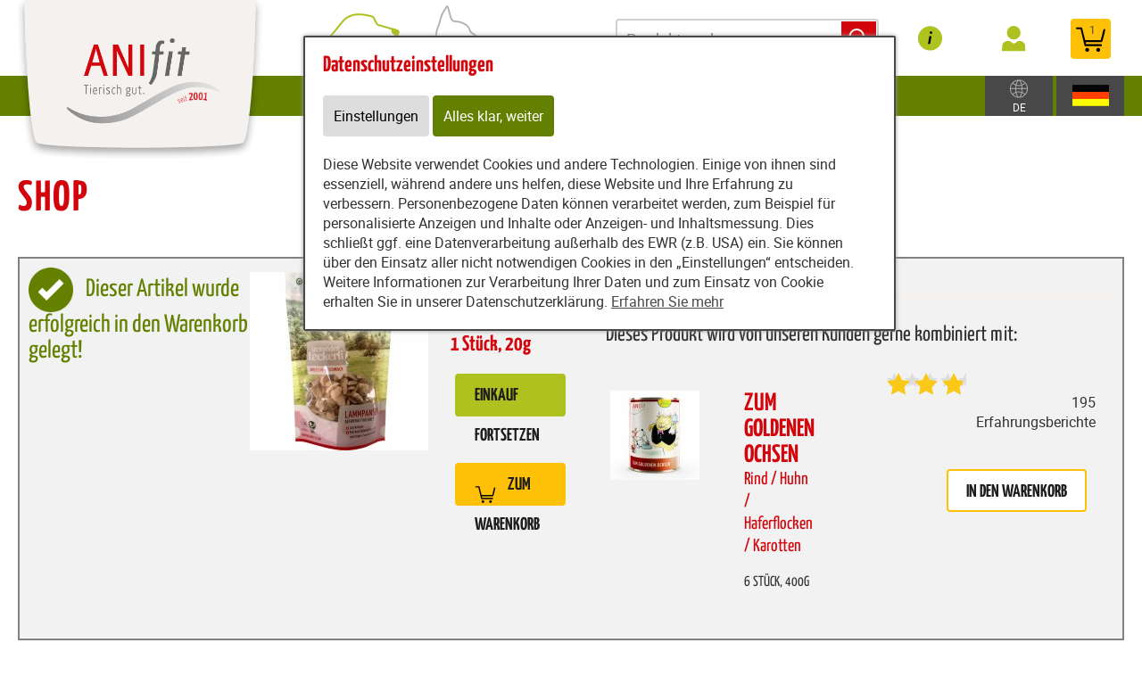

--- FILE ---
content_type: text/html; charset=utf-8
request_url: https://www.anifit.de/content/tierfutter/shop/shop/add_to_basket/49211
body_size: 11844
content:
<!DOCTYPE html>
<html lang="de" id="web" xmlns="http://www.w3.org/1999/xhtml">
    <head>
    <meta http-equiv="Content-Type" content="text/html; charset=utf-8"/>
    

    
        
            <title>
                
                    
                        
                            
                                
                                    Zum Warenkorb hinzugefügt: Lammpansen 20g (1 Stück)
                                
                            
                        
                     
                
            </title>
        
    


    


    

        <meta property="DC.Title" content="Zum Warenkorb hinzugefügt: Lammpansen 20g (1 Stück)">

        
            
                <meta name="description" content="Shop" />
            
        

        
            
        

    

    
        
        
        
            
            
            
            
                
                    <link rel="canonical" href="https://www.anifit.de/content/tierfutter/shop/shop/index.html" />
                    <link href="https://www.anifit.at/content/tierfutter/shop/shop/index.html" hreflang="de-AT" rel="alternate">
                
            

        
    

    

    
    
             
                 
             
                 
                     
                         
                            
                                <link rel="alternate" hreflang="en" href="https://www.anifit.de/content/pet_food/shop/shop/index_eng.html" />
                            
                         
                     
                 
             
                 
                     
                 
             
     
     

    
    
     

    

    
        <meta content="https://www.anifit.de/static/common/images/anifit_socialmedia-logo-1200x630.jpg" property="og:image" />
        <meta content="1200" property="og:image:width" />
        <meta content="630" property="og:image:height" />
    

    
        <meta content="#C90230" name="theme-color" />
        <meta content="#C90230" name="msapplication-TileColor" />
        <meta content="#C90230" name="apple-mobile-web-app-status-bar-style">
    

    <meta content="https://www.anifit.de/static/common/images/company_icon_310x310.png" name="msapplication-TileImage" />
    <link href="https://www.anifit.de/static/common/images/company_icon_180x180.png" rel="apple-touch-icon" />
    <link href="https://www.anifit.de/static/common/images/favicon_32x32.png" rel="icon" type="image/png" />



    
        <link rel="shortcut icon" href="https://www.anifit.de/static/common/images/favicon.ico" type="image/vnd.microsoft.icon" />
    

    

    <meta content="width=device-width, initial-scale=1, user-scalable=yes" name="viewport" />

    

    

    

    
        
            

                
                    
<link href="https://www.anifit.de/static/common/css/build/607.c479364a.css" rel="stylesheet">

<link href="https://www.anifit.de/static/common/css/build/978.8311ad8f.css" rel="stylesheet">

<link href="https://www.anifit.de/static/common/css/build/268.e43944d3.css" rel="stylesheet">

<link href="https://www.anifit.de/static/common/css/build/anifitshop.05868caa.css" rel="stylesheet">



<script src="https://www.anifit.de/static/common/scripts/build/394.7f9aba60.js" defer></script>

<script src="https://www.anifit.de/static/common/scripts/build/170.10ed5cae.js" defer></script>

<script src="https://www.anifit.de/static/common/scripts/build/757.dd180ed9.js" defer></script>

<script src="https://www.anifit.de/static/common/scripts/build/607.c479364a.js" defer></script>

<script src="https://www.anifit.de/static/common/scripts/build/993.7ef5e695.js" defer></script>

<script src="https://www.anifit.de/static/common/scripts/build/978.8311ad8f.js" defer></script>

<script src="https://www.anifit.de/static/common/scripts/build/anifitshop.05868caa.js" defer></script>



    



                
            
        

        
    
    <link rel="stylesheet" type="text/css" href="https://www.anifit.de/static/common/css/fonts.css?v=20240219"/>

    
    

    <script>
    window.getAdr = function(prefix, postfix, text) {
        document.write('<a oncopy="if(ga){ga(\'send\', \'event\', \'E-Mail\', \'E-Mailadresse in die Zwischenablage kopiert\', \'' + prefix + '@' + postfix + '\');}" onmousedown="if(ga){ga(\'send\', \'event\', \'E-Mail\', \'Klick auf verlinkte E-Mailadresse\', \'' + prefix + '@' + postfix + '\');}" href="mailto:' + prefix + '@' + postfix + '">' + (text ? text.replace(/&quot;/g, '"').replace(/%EMAIL%/, prefix + '@' + postfix) : prefix + '@' + postfix) + '</a>');
    };
    </script>
</head>
<body
    class="
        
        
        
        
        
        
        
        
            shop_body
        
        
        


        
            
        
        "
    
        id="anifit_website"
    
>

<div id="top"></div>
    
        

<div id="anifit_shop_categories_bar"></div>

<div id="container" class="shop_container">
    <div id="header">
        <div id="anifit_shop_categories">
            
                <a href="#" id="open_anifit_shop_categories_menu" aria-hidden="true">
                    <img src="https://www.anifit.de/static/common/images/anifit/nav_burger.svg" alt="" />
                </a>

                
                    <ul>
                        
                            
                        
                        
                            
                            
                                
                                    
                                
                                    
                                
                                    
                                
                                    
                                
                                    
                                
                                    
                                
                            
                            <li class="category_hund active">
                                <a href="#" class="active" aria-hidden="true">
                                    <img src="https://www.anifit.de/static/common/images/anifit/hund.svg" alt="" />
                                    Hund
                                </a>
                                
                                    <ul>
                                        
                                            <li class="">
                                                <a href="https://www.anifit.de/content/tierfutter/shop/shop/articles/62183?lang=ger" class="">
                                                    Nassfutter
                                                </a>
                                            </li>
                                        
                                            <li class="">
                                                <a href="https://www.anifit.de/content/tierfutter/shop/shop/articles/62192?lang=ger" class="">
                                                    Flocken
                                                </a>
                                            </li>
                                        
                                            <li class="">
                                                <a href="https://www.anifit.de/content/tierfutter/shop/shop/articles/62269?lang=ger" class="">
                                                    B.A.R.F.
                                                </a>
                                            </li>
                                        
                                            <li class="">
                                                <a href="https://www.anifit.de/content/tierfutter/shop/shop/articles/62193?lang=ger" class="">
                                                    Snacks
                                                </a>
                                            </li>
                                        
                                            <li class="">
                                                <a href="https://www.anifit.de/content/tierfutter/shop/shop/articles/62194?lang=ger" class="">
                                                    Nahrungsergänzungen
                                                </a>
                                            </li>
                                        
                                            <li class="">
                                                <a href="https://www.anifit.de/content/tierfutter/shop/shop/articles/62195?lang=ger" class="">
                                                    Zubehör
                                                </a>
                                            </li>
                                        
                                    </ul>
                                
                            </li>
                        
                            
                            
                                
                                    
                                
                                    
                                
                                    
                                
                                    
                                
                                    
                                
                            
                            <li class="category_katze ">
                                <a href="#" class="" aria-hidden="true">
                                    <img src="https://www.anifit.de/static/common/images/anifit/katze.svg" alt="" />
                                    Katze
                                </a>
                                
                                    <ul>
                                        
                                            <li class="">
                                                <a href="https://www.anifit.de/content/tierfutter/shop/shop/articles/62197?lang=ger" class="">
                                                    Nassfutter
                                                </a>
                                            </li>
                                        
                                            <li class="">
                                                <a href="https://www.anifit.de/content/tierfutter/shop/shop/articles/62270?lang=ger" class="">
                                                    B.A.R.F.
                                                </a>
                                            </li>
                                        
                                            <li class="">
                                                <a href="https://www.anifit.de/content/tierfutter/shop/shop/articles/62199?lang=ger" class="">
                                                    Snacks
                                                </a>
                                            </li>
                                        
                                            <li class="">
                                                <a href="https://www.anifit.de/content/tierfutter/shop/shop/articles/62200?lang=ger" class="">
                                                    Nahrungsergänzungen
                                                </a>
                                            </li>
                                        
                                            <li class="">
                                                <a href="https://www.anifit.de/content/tierfutter/shop/shop/articles/62201?lang=ger" class="">
                                                    Zubehör
                                                </a>
                                            </li>
                                        
                                    </ul>
                                
                            </li>
                        
                    </ul>
                
            
        </div>

        
            <div id="anifit_website_menu_container" class="menu_container">
                <a href="#" id="open_anifit_website_menu" aria-hidden="true">
                    <img src="https://www.anifit.de/static/common/images/anifit/navigation_info.svg" alt="" />
                    <span>Infos</span>
                </a>
                
                    
                        <ul id="anifit_website_menu"><li id="anifit_website_menu_e24" class="first"><a href="https://www.anifit.de/content/tierfutter/ernaehrung/gesunde_nahrung/" class="first" title="Ernährung">Ernährung</a></li><li id="anifit_website_menu_e36"><a href="https://www.anifit.de/content/tierfutter/anifit_service/gesundheitscheck/" title="Service">Service</a></li><li id="anifit_website_menu_e19"><a href="https://www.anifit.de/content/tierfutter/anifit/erfolgsrezeptur/" title="Anifit">Anifit</a></li><li id="anifit_website_menu_e14049"><a href="https://www.anifit.de/content/tierfutter/blog/" title="Blog">Blog</a></li><li id="anifit_website_menu_e223010" class="last"><a href="https://www.anifit.de/content/tierfutter/reklamation_retoure/reklamation_retoure/" class="last" title="Reklamation &amp; Retoure">Reklamation &amp; Retoure</a></li></ul>
                    
                
            </div>

            <div id="my_provital_menu_container" class="menu_container">
                
                    <a href="https://www.anifit.de/content/tierfutter/shop/shop/checkout?login=1&lang=ger" id="open_my_provital_menu">
                        <img src="https://www.anifit.de/static/common/images/anifit/my_provital.svg" alt="" />
                        <span id="login_my_provital">My Anifit</span>
                        <span id="login_subtext">Anmelden</span>
                    </a>
                
            </div>
        

        <a href="https://www.anifit.de/content/tierfutter/shop/shop/basket?lang=ger" id="open_shop_basket">
            <img src="https://www.anifit.de/static/common/images/anifit/shopping_cart.svg" alt="" />
            <span id="anifit_basket_total">1</span>
        </a>

        <div id="logocontainer">
            

            <!-- bo container_content -->
            <div id="logo">
                
                    <a href="https://www.anifit.de/content/?lang=ger" title="Hundefutter und Katzenfutter von Anifit">
                        <img src="https://www.anifit.de/static/common/images/anifit/logo_@2x.png" alt="Hundefutter und Katzenfutter von Anifit" />
                        <img class="mobile_logo" src="https://www.anifit.de/static/common/images/anifit/logo_fb_@2x.png" alt="Hundefutter und Katzenfutter von Anifit" />
                    </a>
                
            </div>
            
        </div>

        <div class="clear"></div>
    </div>

    <div id="header_search">
        
            <form id="article_search" method="get" action="https://www.anifit.de/content/tierfutter/shop/shop/article_search?lang=ger">
                <input name="article_name" type="text" value="" placeholder="Produkt suchen" />
                <a id="article_search_speech_recognition" href="#">
                    <img src="https://www.anifit.de/static/common/images/anifit/speech-recognition.svg" width="20" height="28" alt="" />
                </a>
                <button type="submit" aria-label="Produkt suchen">
                    <svg version="1.1" id="Ebene_1" xmlns="http://www.w3.org/2000/svg" xmlns:xlink="http://www.w3.org/1999/xlink" x="0px" y="0px"
                    	 viewBox="0 0 32 33" style="enable-background:new 0 0 32 33;" xml:space="preserve">
                        <g id="Ebene_2_1_">
                        </g>
                        <path d="M29.5,25.8L21.7,18c0.9-1.5,1.4-3.2,1.4-5c0-5.3-4.3-9.6-9.6-9.6S3.9,7.7,3.9,13s4.3,9.6,9.6,9.6c1.8,0,3.5-0.5,5-1.4
                        	l7.8,7.8c0.4,0.4,1,0.7,1.6,0.7s1.2-0.2,1.6-0.7C30.3,28.1,30.3,26.7,29.5,25.8z M6.1,13c0-4.1,3.3-7.4,7.4-7.4s7.4,3.3,7.4,7.4
                        	s-3.3,7.4-7.4,7.4S6.1,17,6.1,13z"/>
                    </svg>
                </button>
            </form>
        

        
        
    
        
        <div id="country_select" class="lang_select">
            <a href="#">
                <img src="https://www.anifit.de/static/common/images/anifit/globe.svg" alt="Deutsch" />
                
                    <span>DE</span>
                
            </a>
            <div>
                <span>Zielland:</span>
                <form>
                    <select name="new_client_country">
                        
                            <option value="DE"
                                 selected="selected"
                                >Deutschland</option>
                        
                            <option value="AT"
                                
                                >Österreich</option>
                        
                            <option value="BE"
                                
                                >Belgien</option>
                        
                            <option value="BG"
                                
                                >Bulgarien</option>
                        
                            <option value="CY"
                                
                                >Zypern</option>
                        
                            <option value="CZ"
                                
                                >Tschechien</option>
                        
                            <option value="DK"
                                
                                >Dänemark</option>
                        
                            <option value="EE"
                                
                                >Estland</option>
                        
                            <option value="ES"
                                
                                >Spanien</option>
                        
                            <option value="FI"
                                
                                >Finnland</option>
                        
                            <option value="FR"
                                
                                >Frankreich</option>
                        
                            <option value="GB"
                                
                                >Großbritannien</option>
                        
                            <option value="GR"
                                
                                >Griechenland</option>
                        
                            <option value="HR"
                                
                                >Kroatien</option>
                        
                            <option value="HU"
                                
                                >Ungarn</option>
                        
                            <option value="IT"
                                
                                >Italien</option>
                        
                            <option value="LU"
                                
                                >Luxemburg</option>
                        
                            <option value="MC"
                                
                                >Monaco</option>
                        
                            <option value="NL"
                                
                                >Niederlande</option>
                        
                            <option value="PL"
                                
                                >Polen</option>
                        
                            <option value="PT"
                                
                                >Portugal</option>
                        
                            <option value="SE"
                                
                                >Schweden</option>
                        
                            <option value="SI"
                                
                                >Slowenien</option>
                        
                            <option value="SK"
                                
                                >Slowakei</option>
                        
                    </select>
                    <button type="submit">Ändern</button>
                </form>
            </div>
        </div>

        <div id="lang_select" class="lang_select">
            <a href="#">
                <img src="https://www.anifit.de/static/common/images/anifit/language_ger.svg" alt="Deutsch" />
            </a>
            <div>
                <span>Sprache:</span>
                <ul>
                    
                        
                            <li class="item1">
                                
                                    <a class=" active link_button" href="https://www.anifit.de/content/tierfutter/shop/shop/" title="Deutsch">
                                        <img src="https://www.anifit.de/static/common/images/anifit/language_ger.svg" alt="Deutsch" />
                                        <span>Deutsch</span>
                                    </a>
                                
                            </li>
                        
                    
                        
                            <li class="item2">
                                
                                    <a class=" link_button" href="https://www.anifit.de/content/pet_food/shop/shop/index_eng.html" title="English">
                                        <img src="https://www.anifit.de/static/common/images/anifit/language_eng.svg" alt="English" />
                                        <span>English</span>
                                    </a>
                                
                            </li>
                        
                    
                        
                            <li class="item3">
                                
                                    <a class=" link_button" href="https://www.anifit.de/content/dierenvoeding/shop/shop/index_nl.html" title="Niederländisch">
                                        <img src="https://www.anifit.de/static/common/images/anifit/language_nl.svg" alt="Niederländisch" />
                                        <span>Niederländisch</span>
                                    </a>
                                
                            </li>
                        
                    
                </ul>
            </div>
        </div>
    

    </div>

    

    <!-- eo navigation -->

    <div id="content" class="shop">

    
        
        
    

    <div id="leftside">
        
            <h1 id="sitetitle" title="Zum Warenkorb hinzugefügt: Lammpansen 20g (1 Stück)" >
                
                    

                        Shop

                    
                
            </h1>
        
        


    
    
        <div xmlns="http://www.w3.org/1999/xhtml" id="shop_content">
    <div class="row">
        
        <div id="shop_main">
            <div class="shop_page_margin">
                <div id="shop_pages">
                    
                        <a class="shop_articles_link"  href="https://www.anifit.de/content/tierfutter/shop/shop/articles?lang=ger">
                            
                                <img src="https://www.anifit.de/static/common/images/shop/shop_articles_dark_link.svg" alt="Artikelübersicht" />
                                
                            

                            <span class="shop_page_title">Artikelübersicht</span>
                        </a><a class="shop_quick_order_link"  href="https://www.anifit.de/content/tierfutter/shop/shop/quick_order?lang=ger">
                            
                                <img src="https://www.anifit.de/static/common/images/shop/shop_quick_order_link.svg" alt="Quick Order" />
                                
                            

                            <span class="shop_page_title">Quick Order</span>
                        </a><a class="shop_coupon_link"  href="https://www.anifit.de/content/tierfutter/shop/shop/redeem_coupon_form?lang=ger">
                            
                                <img src="https://www.anifit.de/static/common/images/shop/shop_coupon_link.svg" alt="Gutscheincode" />
                                
                            

                            <span class="shop_page_title">Gutscheincode</span>
                        </a><a class="shop_basket_link" title="Warenkorb (1)" href="https://www.anifit.de/content/tierfutter/shop/shop/basket?lang=ger">
                            <span class="shop_page_basket_total_container">
                                <img src="https://www.anifit.de/static/common/images/shop/shop_basket_link.svg" alt="Warenkorb" />
                                <span class="shop_page_basket_total">1</span>
                            </span>

                            <span class="shop_page_title">Warenkorb</span>
                        </a><a class="shop_checkout_link"  href="https://www.anifit.de/content/tierfutter/shop/shop/checkout?lang=ger">
                            
                                <img src="https://www.anifit.de/static/common/images/shop/shop_checkout_link.svg" alt="Zur Kasse" />
                                
                            

                            <span class="shop_page_title">Zur Kasse</span>
                        </a>
                    
                </div>
            </div>

            <div id="shop_article_finder">
                <div id="shop_article_search">
                    <form method="get" action="https://www.anifit.de/content/tierfutter/shop/shop/article_search?lang=ger">
                        <input name="lang" type="hidden" value="ger" />
                        <input value="" name="article_name" placeholder="Produkt suchen" />
                        <button aria-label="Produkt suchen" type="submit">
                            <svg style="enable-background:new 0 0 32 33;" x="0px" xmlns:xlink="http://www.w3.org/1999/xlink" xml:space="preserve" xmlns="http://www.w3.org/2000/svg" viewBox="0 0 32 33" id="Ebene_1" version="1.1" y="0px">
                                <g id="Ebene_2_1_">
                                </g>
                                <path d="M29.5,25.8L21.7,18c0.9-1.5,1.4-3.2,1.4-5c0-5.3-4.3-9.6-9.6-9.6S3.9,7.7,3.9,13s4.3,9.6,9.6,9.6c1.8,0,3.5-0.5,5-1.4
                                    l7.8,7.8c0.4,0.4,1,0.7,1.6,0.7s1.2-0.2,1.6-0.7C30.3,28.1,30.3,26.7,29.5,25.8z M6.1,13c0-4.1,3.3-7.4,7.4-7.4s7.4,3.3,7.4,7.4
                                    s-3.3,7.4-7.4,7.4S6.1,17,6.1,13z"></path>
                            </svg>
                        </button>
                    </form>
                </div>

                <div class="shop_menu" id="shop_categories">
                    <a id="open_shop_categories" href="#">
                        KATEGORIEN
                        
                        <span>
                            <svg viewBox="0 0 48 48" height="48" xmlns="http://www.w3.org/2000/svg" width="48"><path d="M14.83 16.42l9.17 9.17 9.17-9.17 2.83 2.83-12 12-12-12z"></path><path d="M0-.75h48v48h-48z" fill="none"></path></svg>
                        </span>
                    </a>

                    <ul>
                        
                            <li class="has_children">
                                <a href="https://www.anifit.de/content/tierfutter/shop/shop/articles/62182?lang=ger">Hund</a>
                                <ul>
                                    
                                        <li class="">
                                            <a href="https://www.anifit.de/content/tierfutter/shop/shop/articles/62183?lang=ger">Nassfutter</a>
                                        </li>
                                    
                                        <li class="">
                                            <a href="https://www.anifit.de/content/tierfutter/shop/shop/articles/62192?lang=ger">Flocken</a>
                                        </li>
                                    
                                        <li class="">
                                            <a href="https://www.anifit.de/content/tierfutter/shop/shop/articles/62269?lang=ger">B.A.R.F.</a>
                                        </li>
                                    
                                        <li class="">
                                            <a href="https://www.anifit.de/content/tierfutter/shop/shop/articles/62193?lang=ger">Snacks</a>
                                        </li>
                                    
                                        <li class="">
                                            <a href="https://www.anifit.de/content/tierfutter/shop/shop/articles/62194?lang=ger">Nahrungsergänzungen</a>
                                        </li>
                                    
                                        <li class="">
                                            <a href="https://www.anifit.de/content/tierfutter/shop/shop/articles/62195?lang=ger">Zubehör</a>
                                        </li>
                                    
                                </ul>
                            </li>
                        
                            <li class="has_children">
                                <a href="https://www.anifit.de/content/tierfutter/shop/shop/articles/62196?lang=ger">Katze</a>
                                <ul>
                                    
                                        <li class="">
                                            <a href="https://www.anifit.de/content/tierfutter/shop/shop/articles/62197?lang=ger">Nassfutter</a>
                                        </li>
                                    
                                        <li class="">
                                            <a href="https://www.anifit.de/content/tierfutter/shop/shop/articles/62270?lang=ger">B.A.R.F.</a>
                                        </li>
                                    
                                        <li class="">
                                            <a href="https://www.anifit.de/content/tierfutter/shop/shop/articles/62199?lang=ger">Snacks</a>
                                        </li>
                                    
                                        <li class="">
                                            <a href="https://www.anifit.de/content/tierfutter/shop/shop/articles/62200?lang=ger">Nahrungsergänzungen</a>
                                        </li>
                                    
                                        <li class="">
                                            <a href="https://www.anifit.de/content/tierfutter/shop/shop/articles/62201?lang=ger">Zubehör</a>
                                        </li>
                                    
                                </ul>
                            </li>
                        
                    </ul>
                </div>
            </div>

            
                
            

            
            
            

            <div class="clearing"></div>

            <div class="shop_basket">
                <div class="shop_notification">

                    <form action="https://www.anifit.de/content/tierfutter/shop/shop/add_to_basket/49211?lang=ger" method="post" id="form_added_to_basket">

                        <p class="added_to_basket_success">
                            <img src="https://www.anifit.de/static/common/images/shop/purchase_success.png" />
                            Dieser Artikel wurde erfolgreich in den Warenkorb gelegt!
                        </p>

                        <table class="added_to_basket_grid">
                            <tr>
                                <td class="added_to_basket_image" rowspan="2">
                                    
                                        <img height="200" width="200" src="https://www.anifit.de/static/content/e18829/e18831/e18851/e42803/e47510/image_shop1/ger/Lammpansen-1_w200_h200_r255_g255_b255_a255_q90_jpg.jpg?checksum=fe26dde5ac28074003c80082a9bb80c00e3c49b5" alt="" />
                                    
                                    
                                </td>
                                <td>
                                    <div class="shop_article_added">
                                            <span class="added_to_basket_amount">Anzahl: 1</span>
                                            <h2>Lammpansen</h2>
                                            
                                                <span class="added_to_basket_units">
                                                    1 Stück, 20g
                                                </span>
                                            

                                    </div>

                                    

                                    <a class="add_more_articles shop_button" href="https://www.anifit.de/content/tierfutter/shop/shop/articles?lang=ger">
                                        <span>
                                            Einkauf fortsetzen
                                        </span>
                                    </a>
                                    <a class="shop_button" href="https://www.anifit.de/content/tierfutter/shop/shop/basket?lang=ger">
                                        <span>
                                            <img alt="" src="https://www.anifit.de/static/common/images/anifit/shopping_cart.svg" />
                                            Zum Warenkorb
                                        </span>
                                    </a>
                                </td>
                            </tr>
                        </table>

                        <div class="recommended_article article_detail">
                            <div class="recommended_article_text">
                                Dieses Produkt wird von unseren Kunden gerne kombiniert mit:
                            </div>
                            <div class="recommended_article_display">
                                <div class="recommended_article_image">
                                    <a href="https://www.anifit.de/content/tierfutter/shop/shop/article/11238/zum_goldenen_ochsen_400g_6_stueck_?lang=ger">
                                        
                                            <img src="https://www.anifit.de/static/content/e18829/e18831/e18851/e18852/e18858/image_shop1/ger/Hunde%20Nassfutter%20Zum%20Goldenen%20Ochsen%20400%20g%201920%20x%201920_w100_h100_r255_g255_b255_a255_q90_jpg.jpg?checksum=2bf3f94a3af5b8c173ac0c98ebbecbbaad7c620c" alt="" height="100" width="100" />
                                        
                                        
                                    </a>
                                </div>
                                <div class="recommended_article_details">
                                    <a href="https://www.anifit.de/content/tierfutter/shop/shop/article/11238/zum_goldenen_ochsen_400g_6_stueck_?lang=ger">
                                        <h3>
                                            Zum Goldenen Ochsen
                                            <br />
                                            <span class="article_name">
                                                <span class="article_subtext">Rind / Huhn / Haferflocken / Karotten</span>
                                            </span>
                                        </h3>

                                        <div class="article_name article_units article_variant_selection">
                                            
                                                
                                                    6 Stück,
                                                    400g
                                                
                                            
                                        </div>
                                    </a>
                                </div>
                                <div class="recommended_article_add_to_basket">
                                    <span id="review_stars_total">
                                        <span class="review_stars_background">
                                            <span style="width: 99.8974358974359%" class="review_stars"></span>
                                        </span>
                                        <br />
                                        195 Erfahrungsberichte
                                    </span>

                                    <br />

                                    
                                        <a class="shop_button add_to_basket add_recommended_article_to_basket" href="https://www.anifit.de/content/tierfutter/shop/shop/add_to_basket/11238?lang=ger">
                                            
                                            in den Warenkorb
                                        </a>
                                    
                                </div>
                            </div>
                        </div>

                        <p class="datalayer_json hidden">
                            {
                                "event": "add_to_cart",
                                "ecommerce": {
                                    "currency": "EUR",
                                    "value": "4.6",
                                    "items": [{
                                        "item_id": "",
                                        "item_name": "Lammpansen",
                                        "price": "4.6",
                                        "affiliation": "www.anifit.de",
                                        "item_brand": "anifit",
                                        "item_variant": "20g (1 Stück)",
                                        "item_category": "Snacks",
                                        "quantity": 1,
                                        "index": 0
                                    }]
                                }
                            }
                        </p>

                    </form>
                </div>
            </div>
            <div class="clearing"></div>

            <div class="shop_popup_links">
                <ul>
                    <li><a href="https://www.anifit.de/content/tierfutter/shop/shop/display_text/delivery_time?lang=ger" class="shop_text_popup">Lieferzeit</a></li>
                    <li><a class="shop_text_popup" href="https://www.anifit.de/content/tierfutter/shop/shop/display_text/shipping_costs?lang=ger">Versandkosten</a></li>
                    <li class="shop_payment_options"><a href="https://www.anifit.de/content/tierfutter/shop/shop/display_text/payment_methods?lang=ger" class="shop_text_popup">Zahlungsformen</a></li>
                    <li class="shop_legal_infos"><a href="https://www.anifit.de/content/tierfutter/shop/shop/display_text/legal?lang=ger" class="shop_text_popup">Informationspflichten</a></li>
                    <li class="shop_price_flag ">
                        <img alt="" src="https://www.anifit.de/static/content/e18829/e19869/country_settings2/flag_image/ger/deutschland_w26_h14_q90_jpg.jpg?checksum=d357a410bbadf156d403652099fa8bcbb8427ae9" />
                        <span>DE</span>
                        Preise
                    </li>
                </ul>
            </div>

            <script>
                var strings = {
                    shop_no_street_number : "Keine Hausnummer eingegeben, bitte überprüfen!",
                    invalid_user_password : "Das eingegebene Kennwort ist ungültig. Bitte versuchen Sie es erneut.",
                    new_client_attribution_required_answe: "Bitte teilen Sie uns den Namen des Beraters mit.",
                    new_client_attribution_required_answer_recommendation: "Bitte teilen Sie uns den Namen des Empfehlungsgeber mit.",
                };
            </script>
        </div>
    </div>
</div>
    
</html>

    

        
                </div>
        <div class="clear"></div>
    </div>
</div>





<div id="footer_container">
    <div id="footer_grid">
        <div id="footer_grid_left">
            <div id="footer">
                <div class="footer_grid_left_text_limit">
                    <div id="footer_client_review">
                        <h2>Was unsere Kunden sagen</h2>

                        
                            <a href="https://www.anifit.de/content/tierfutter/ernaehrung/erfahrungsberichte/">
                        
                        <img width="200" height="211" src="https://www.anifit.de/static/content/e15/anifit_footer_badge/ger/Empfehlungsbutton%202023%20gr%C3%BCn%20%281%29.png?checksum=fd241e7d58d3419a50cefac80dc7a02a43b2ca1c" alt="98,5% unserer Kunden würden Anifit weiterempfehlen" />
                        
                            </a>
                        
                    </div>

                    

                    <div class="footer_lane">

                        <h2>Provital GmbH</h2>

                        <p>
                            Bergstraße 15
                            <br/>82024 Taufkirchen
                            <br/>Deutschland
                        </p>

                        

                            
                                <b>Besuchen Sie uns auf ...</b>

                                <div id="socialmedia">
                                    
                                        <a rel="noreferrer" class="facebook" title="Anifit Hundefutter / Katzenfutter auf Facebook" href="https://www.facebook.com/Anifit.Tiernahrung" target="_blank"><img src="https://www.anifit.de/static/common/images/anifit/facebook.svg" alt="Besuchen Sie uns auf Facebook" /></a>
                                    
                                    
                                    
                                        <a rel="noreferrer publisher" class="youtube" title="Anifit Hundefutter / Katzenfutter auf YouTube" href="https://www.youtube.com/user/AnifitTiernahrung" target="_blank"><img src="https://www.anifit.de/static/common/images/anifit/youtube.svg" alt="Besuchen Sie uns auf YouTube" /></a>
                                    
                                    
                                </div>
                            
                        

                        <div class="clear"></div>
                    </div>

                    <div class="footer_lane">
                        <h2>Top-Kategorien</h2>

                        
                            <ul>
                                <li><a href="https://www.anifit.de/content/tierfutter/shop/shop/articles/62652?lang=ger">Nassfutter</a></li>
                                <li><a href="https://www.anifit.de/content/tierfutter/shop/shop/articles/62653?lang=ger">Flocken</a></li>
                                <li><a href="https://www.anifit.de/content/tierfutter/shop/shop/articles/62655?lang=ger">Snacks</a></li>
                                <li><a href="https://www.anifit.de/content/tierfutter/shop/shop/articles/62656?lang=ger">Nahrungsergänzung</a></li>
                                <li><a href="https://www.anifit.de/content/tierfutter/shop/shop/articles/62657?lang=ger">Zubehör</a></li>
                            </ul>
                        
                    </div>

                    <div class="footer_lane">

                        
                            <h2>Service</h2>
                            <ul>
                                
                                <li><a href="https://www.anifit.de/content/tierfutter/ernaehrung/futter_rechner/berechnung_der_f%C3%BCtterungsempfehlung/">Futter-Rechner</a></li>
                                <li><a href="https://www.anifit.de/content/tierfutter/anifit_service/gesundheitscheck/">Gesundheitscheck</a></li>
                                <li><a href="https://www.anifit.de/content/tierfutter/anifit_service/literatur/">Literatur</a></li>
                                <li><a href="https://www.anifit.de/content/tierfutter/blog/">Blog</a></li>
                                <li><a href="https://www.anifit.de/content/tierfutter/ernaehrung/qualitaet/">Qualität</a></li>
                                <li><a href="https://www.anifit.de/content/tierfutter/online_abfragen/kuendigungsbutton/abruf/index.html">Verträge kündigen</a></li>
                                <li><a href="https://www.anifit.de/content/tierfutter/reklamation_retoure/reklamation_retoure/index.html">Reklamation & Retoure</a></li>
                            
                            </ul>
                        
                    </div>

                    
                        <div class="footer_lane">
                            <h2>Themen</h2>
                            <ul id="anifit_topics"><li id="anifit_topics_e232551" class="first"><a href="https://www.anifit.de/content/tierfutter/shop/shop/articles/427131" class="first" title="Schonkost Hund" target="_self">Schonkost Hund</a></li><li id="anifit_topics_e233456" class="last"><a href="https://www.anifit.de/content/tierfutter/shop/shop/articles/433543" class="last" title="Schonkost Katze" target="_self">Schonkost Katze</a></li></ul>
                        </div>
                    

                    <div class="clear"></div>
                </div>
            </div>

            <div id="footer_info_container">
                <div id="footer_info">
                    <div id="footer_shop_info_background"></div>
                    <div class="footer_grid_left_text_limit">
                        <div id="footer_shop_info">
                            <span>
                                Zustellung wahlweise mit:
                                <a rel="noreferrer" href="https://www.dpd.de/logo" target="_blank">
                                    <img width="43" height="19" src="https://www.anifit.de/static/common/images/anifit/dpd_@2x.png" alt="Mehr Infos zur Zustellung mit DPD" width="43" />
                                </a>
                                oder
                                <a rel="noreferrer" href="https://www.dhl.de/" target="_blank">
                                    <img width="70" height="19" src="https://www.anifit.de/static/common/images/anifit/dhl_@2x.png" alt="Mehr Infos zur Zustellung mit DHL" width="70" />
                                </a>
                            </span>

                            
                                <span>
                                    <a href="https://www.anifit.de/content/tierfutter/shop/shop/display_text/shipping_costs?lang=ger" class="shop_text_popup">Versandkosten</a>
                                </span>
                            

                            <span>Zahlungsformen:
                                <span><a rel="noreferrer" href="https://www.paypal.de" target="_blank"><img width="49" height="19" src="https://www.anifit.de/static/common/images/anifit/paypal_@2x.png" alt="Zahlung mit PayPal" width="49" /></a></span>
                                <span>Lastschrift</span>
                                <span>Vorauszahlung</span>
                                <span>Kreditkarte</span>
                                <span>Rechnung</span>
                            </span>
                        </div>

                        
                            <div id="functions">
                                <a href="http://www.provital.com">© Provital GmbH</a>
                                
                                    

                                        <a href="https://www.anifit.de/content/tierfutter/anifit/kontakt/" title="Kontakt">Kontakt</a>
                                    
                                
                                    

                                        <a href="https://www.anifit.de/content/tierfutter/anifit/impressum_datenschutz/" title="Impressum">Impressum</a>
                                    
                                
                                    

                                        <a href="https://www.anifit.de/content/tierfutter/anifit/impressum_datenschutz/#e37519" title="Datenschutz">Datenschutz</a>
                                    
                                
                                    

                                        <a href="https://www.anifit.de/content/tierfutter/anifit/impressum_datenschutz/#e230117" title="Barrierefreiheit">Barrierefreiheit</a>
                                    
                                
                                    

                                        <a href="https://www.anifit.de/content/tierfutter/anifit/agb/" title="AGB">AGB</a>
                                    
                                
                              </div>
                        
                    </div>
                </div>
            </div>
        </div>

        <div id="footer_checkmarks">
            
    <div id="anifit_footer_checkmarks" class="zms_textarea "><ul>
<li>Zutaten in <strong>Premium-Qualität</strong></li>
<li><strong>Hoher Fleischanteil</strong></li>
<li><strong>Frei von</strong> Farbstoffen, Geschmacksverstärkern, Konservierungsmitteln</li>
<li><strong>Keine Tierversuche</strong></li>
<li><strong>Heimlieferservice</strong></li>
<li><strong>Ernährungsberater</strong> als Ansprechpartner</li>
<li><strong>Langjährig bewährt</strong></li>
</ul></div>
    

        </div>
    </div>
</div>






    
        <style>
            #cookie_banner {
                position: fixed; z-index: 1000; top: 40px; left: 50%; background: #fff;
                padding: 20px; padding-right: 40px; border: 2px solid #484848; border-radius: 2px;
                box-shadow: 0 0 5px #999; max-width: 600px;
                margin-left: -300px;
            }

            #cookie_banner h2 { margin-top: 0; }
            #cookie_banner a { text-decoration: underline; }
            #cookie_banner label {
                display: inline-block; float: none; white-space: nowrap;
                padding: 10px 20px 10px 0; cursor: pointer;
            }
            #cookie_banner .cookie_banner_cookies_settings,
            #cookie_banner .cookie_banner_accept_cookies,
            #cookie_banner .cookie_banner_accept_all_cookies {
                clear: both; display: inline-block; background: #C90230; color: white;
                text-decoration: none; padding: 10px;
                height: auto; line-height: initial;
            }

            #cookie_banner .cookie_banner_accept_cookies {
                background: #c90230; border-color: #c90230; color: white;
            }
            #cookie_banner .cookie_banner_description {
                margin-top: 20px;
            }

            #cookie_banner .cookie_banner_cookies_settings {
                background: #ddd; color: black; border-color: #ddd;
                border-radius: 4px;
            }

            #cookie_banner input { vertical-align: middle; }
            #cookie_banner input[type=checkbox] {
                vertical-align: middle; opacity: 0; width: 0!important; height: 0;
                float: left; margin: 0;
            }

            #cookie_banner input[type="checkbox"] + span, #cookie_banner input[type="checkbox"] + a {
                width: auto; display: -webkit-box; display: -ms-flexbox; display: flex;
            }
            #cookie_banner input[type="checkbox"] + span:before, #cookie_banner input[type="checkbox"] + a:before {
                content: "."; width: 20px; height: 20px; border: 2px solid gray; margin-right: 10px;
                background: white; -webkit-box-flex: 0; -ms-flex-positive: 0;
                flex-grow: 0; -ms-flex-negative: 0; flex-shrink: 0;
                font-size: 22px; line-height: 20px; color: #fff;  text-align: center;
                display: inline-block;
            }
            #cookie_banner label:hover input[type="checkbox"] + span:before, #cookie_banner label:hover input[type="checkbox"] + a:before {
                border: 2px solid #C90230;
            }
            #cookie_banner input[type="checkbox"]:focus + span:before, #cookie_banner input[type="checkbox"]:focus + a:before {
                border: 2px solid #C90230;
            }
            #cookie_banner input[type="checkbox"]:checked + span:before, #cookie_banner input[type="checkbox"]:checked + a:before {
                content: "\2713"; /* "✓" */ color: #C90230;
            }
            #cookie_banner input[type="checkbox"] ~ a { display: inline-block; }

            #ryzoom #cookie_banner input[type="checkbox"]:checked + span:before,
            #ryzoom #cookie_banner input[type="checkbox"]:checked + a:before {
                color: #276481;
            }
            #ryzoom #cookie_banner .cookie_banner_accept_cookies {
                background: #ddd; color: black; border-color: #ddd;
            }
            #ryzoom #cookie_banner .cookie_banner_accept_all_cookies {
                background: #276481; color: white;
            }
            #ryzoom #cookie_banner .cookie_banner_cookies_settings:hover,
            #ryzoom #cookie_banner .cookie_banner_accept_cookies:hover,
            #ryzoom #cookie_banner .cookie_banner_accept_all_cookies:hover {
                opacity: 0.8;
            }
            #ryzoom #cookie_banner label:hover input[type="checkbox"] + span:before,
            #ryzoom #cookie_banner label:hover input[type="checkbox"] + a:before,
            #ryzoom #cookie_banner input[type="checkbox"]:focus + span:before,
            #ryzoom #cookie_banner input[type="checkbox"]:focus + a:before {
                border-color: #276481;
            }

            #intranet #cookie_banner input[type="checkbox"]:checked + span:before,
            #intranet #cookie_banner input[type="checkbox"]:checked + a:before {
                color: #b4b033; border-color: #b4b033;
            }
            #intranet #cookie_banner .cookie_banner_accept_cookies {
                background: #ddd; border-color: #ddd; color: black;
            }
            #intranet #cookie_banner .cookie_banner_accept_all_cookies {
                background: #ffc107; color: black; border: 2px solid #ffc107;
                border-radius: 4px;
            }
            #intranet #cookie_banner label:hover input[type="checkbox"] + span:before,
            #intranet #cookie_banner label:hover input[type="checkbox"] + a:before,
            #intranet #cookie_banner input[type="checkbox"]:focus + span:before,
            #intranet #cookie_banner input[type="checkbox"]:focus + a:before {
                border-color: #b4b033;
            }
            #anifit_website .cookie_banner_cookies_settings,
            #anifit_website .cookie_banner_accept_cookies {
                transition: all 0.2s ease-out;
            }
            #anifit_website .cookie_banner_accept_all_cookies {
                background: #638000; border-color: #638000; transition: all 0.2s ease-out;
            }
            #anifit_website .cookie_banner_accept_all_cookies:hover {
                background: #afc11f; border-color: #afc11f; color: black;
            }

            #anifit_website #cookie_banner .cookie_banner_cookies_settings:hover,
            #anifit_website #cookie_banner .cookie_banner_accept_cookies:hover{
                opacity: 0.6;
            }

            #cookie_banner .cookie_banner_settings { margin-bottom: 20px; }
            #cookie_banner .cookie_banner_accept_cookies,
            #cookie_banner .cookie_banner_settings { display: none; }

            #cookie_banner form.cookie_banner_show_settings .cookie_banner_accept_cookies {
                display: inline-block;
            }
            #cookie_banner form.cookie_banner_show_settings .cookie_banner_settings {
                display: block;
            }

            #cookie_banner form.cookie_banner_show_settings .cookie_banner_cookies_settings {
                display: none;
            }

            @media screen and (max-width: 800px) {
                #cookie_banner { left: 5px; right: 5px; max-width: initial; top: 5px; margin-left: 0; }
            }

            @media screen and (max-width: 600px) {
                #cookie_banner { font-size: 13px; }
            }
        </style>

        <div class="cookie_banner hideme hideme_print" id="cookie_banner">
            <form action="" method="post">
                <h2>Datenschutzeinstellungen</h2>

                <div class="cookie_banner_settings">
                    <label>
                        <input type="checkbox" name="" checked="checked" disabled/>
                        <span>Notwendige Cookies</span>
                    </label>

                    <label>
                        <input class="cookie_banner_statistics" type="checkbox" name="" />
                        <span>Nicht notwendige Cookies</span>
                    </label>
                </div>
                <button class="cookie_banner_cookies_settings" href="#">
                    Einstellungen
                </button>
                <button type="submit" class="cookie_banner_accept_cookies" href="#">
                    Ausgewählte Cookies speichern
                </button>
                <button type="submit" class="cookie_banner_accept_all_cookies" href="#"
                    data-accept_all_cookies="Alle Cookies akzeptieren">
                    Alles klar, weiter
                </button>

                <div class="cookie_banner_description">
                    Diese Website verwendet Cookies und andere Technologien. Einige von ihnen sind essenziell, während andere uns helfen, diese Website und Ihre Erfahrung zu verbessern. Personenbezogene Daten können verarbeitet werden, zum Beispiel für personalisierte Anzeigen und Inhalte oder Anzeigen- und Inhaltsmessung. Dies schließt ggf. eine Datenverarbeitung außerhalb des EWR (z.B. USA) ein. Sie können über den Einsatz aller nicht notwendigen Cookies in den „Einstellungen“ entscheiden. Weitere Informationen zur Verarbeitung Ihrer Daten und zum Einsatz von Cookie erhalten Sie in unserer Datenschutzerklärung.
                    <a href="https://www.anifit.de/content/tierfutter/anifit/impressum_datenschutz/#cookie_policy" target="_blank">
                        Erfahren Sie mehr
                    </a>
                </div>
            </form>
        </div>
    








    <script type="text/javascript">

        var is_ie6    = navigator.userAgent.indexOf('MSIE 6') !== -1,
        is_ie7        = navigator.userAgent.indexOf('MSIE 7') !== -1,
        is_lte_10     = false,
        document_mode = document.documentMode;

        if (document_mode) {
            is_lte_10 = parseInt(document_mode, 10) === 11 ? false : true;
        }

        if (is_ie6 || is_ie7 || is_lte_10) {
            var ie10oldonload = window.onload;

            window.onload = function() {

                if (document.cookie.indexOf('ie10nomore') == -1) {

                    document.body.innerHTML += '<div id="ie10nomore"><div class="box"><div class="text"><h2>Sie benutzen derzeit eine veraltete Version des Internet Explorer.</h2><p>Bitte aktualisieren Sie auf einen moderneren Browser, da die Verwendung dieses Browsers ein erhebliches Sicherheitsrisiko darstellt. Ebenso kann eine fehlerfreie Darstellung der Website nicht gewährleistet werden. <a href="https://www.microsoft.com/de-de/WindowsForBusiness/End-of-IE-support" target="_blank">Weitere Details</a></p><p><a href="#" onclick="javascript:hide_ie10nomore();">Webseite trotzdem besuchen</a></p></div></div></div>';

                    document.getElementById('ie10nomore').style.display = 'block';
                    document.body.style.overflow = 'hidden';

                    var head = document.getElementsByTagName('head')[0];
                    var new_style = document.createElement('style');
                    new_style.innerHTML = '#ie10nomore{background:#fff;clear:both;display:none;height:100%;left:0;line-height:21px;position:fixed;top:0;width:100%;z-index:999999999}#ie10nomore .box{height:250px;left:50%;margin:-125px 0 0 -275px;position:relative;top:50%;width:550px}#ie10nomore .browser{float:left;margin-top:17px;width:75px}#ie10nomore h2,#ie10nomore p{font-family:Arial;margin:0 0 14px;color:#000}#ie10nomore h2{font-size:16px;font-weight:700;padding:0}#ie10nomore p{font-size:14px;font-weight:400}#ie10nomore a{color:#000;text-decoration:underline}';
                    head.appendChild(new_style);
                }

                if (ie10oldonload) {
                    ie10oldonload();
                }
            }
        }

        function hide_ie10nomore() {
            document.getElementById('ie10nomore').style.display = 'none';
            document.body.style.overflow = '';
            document.cookie = 'ie10nomore; path=/;';
            return false;
        }

    </script>











    
</body>
</html>

--- FILE ---
content_type: image/svg+xml
request_url: https://www.anifit.de/static/common/images/anifit/my_provital.svg
body_size: 384
content:
<svg xmlns="http://www.w3.org/2000/svg" xmlns:xlink="http://www.w3.org/1999/xlink" viewBox="0 0 35 35"><defs><style>.a{clip-path:url(#b);}.b{fill:#aec11f;}.c{fill:transparent;}</style><clipPath id="b"><rect width="28" height="74"/></clipPath></defs><g id="a" class="a"><rect class="c" width="28" height="74"/><g transform="translate(1.211 3)"><g transform="translate(5.336)"><path class="b" d="M20.1,0a7.754,7.754,0,0,1,7.661,7.617A7.682,7.682,0,1,1,20.1,0Z" transform="translate(-12.399)"/></g><path class="b" d="M25.607,42.982c-.43-2.152-2.41-3.357-4.562-3.83a12.777,12.777,0,0,0-1.851-.258h-.172a3.2,3.2,0,0,0-2.41.947,8.975,8.975,0,0,1-1.937,1.42,2.737,2.737,0,0,1-3.013-.043c-.689-.473-1.377-.99-2.023-1.506a3.832,3.832,0,0,0-2.625-.818H6.972a14.629,14.629,0,0,0-1.98.258C2.84,39.626.861,40.788.43,42.982c-.387,2.109-.641,7.273-.641,7.273H25.963A59.366,59.366,0,0,0,25.607,42.982Z" transform="translate(0 -22)"/></g></g></svg>
